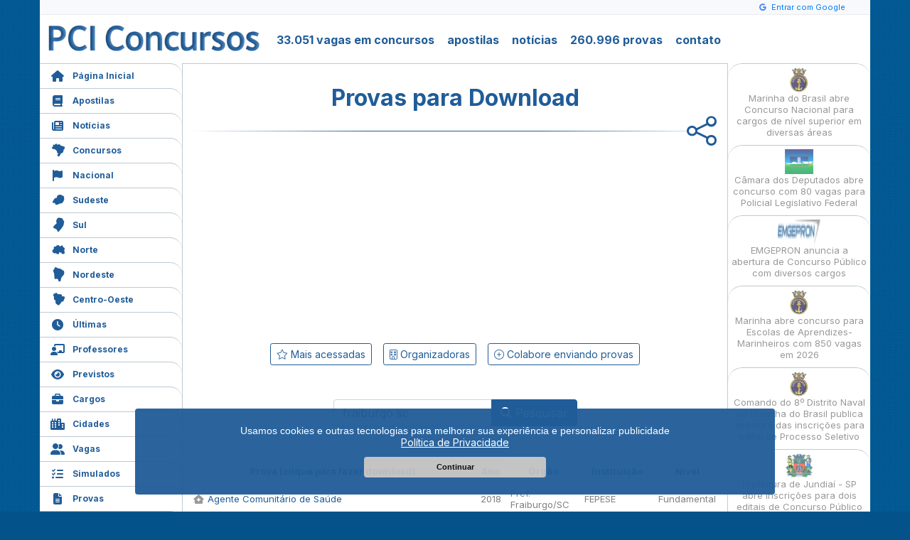

--- FILE ---
content_type: text/html; charset=UTF-8
request_url: https://www.pciconcursos.com.br/provas/fraiburgo-sc
body_size: 9651
content:
<!DOCTYPE html>
<html lang="pt-br" itemscope itemtype="https://schema.org/WebPage">
<head>
<meta charset="utf-8">
<title>Provas para Download</title>
<meta name="description" content="Concursos Públicos com inscrições abertas e previstas, empregos, estágios, provas, simulados, apostilas preparatórias e videoaulas.">
<meta name="keywords" content="concursos, concurso, concursos publicos, empregos, estagios, curriculo, apostila">
<meta name="robots" content="index,follow,noarchive">
<meta name="viewport" content="width=device-width">
<meta name="theme-color" content="#205c98">
<meta name="msapplication-TileColor" content="#205c98">
<meta name="msapplication-TileImage" content="https://www.pciconcursos.com.br/logo.png">
<meta itemprop="name" content="Provas para Download<">
<meta itemprop="description" content="Concursos Públicos com inscrições abertas e previstas, empregos, estágios, provas, simulados, apostilas preparatórias e videoaulas.">
<meta itemprop="image" content="https://www.pciconcursos.com.br/logo.png">
<meta property="og:type" content="webpage">
<meta property="og:title" content="Provas para Download">
<meta property="og:site_name" content="PCI Concursos">
<meta property="og:description" content="Concursos Públicos com inscrições abertas e previstas, empregos, estágios, provas, simulados, apostilas preparatórias e videoaulas.">
<meta property="fb:app_id" content="211905988988008">
<meta property="fb:pages" content="115036158551264">
<meta property="og:locale" content="pt_BR">
<meta property="og:image" content="https://www.pciconcursos.com.br/logo.png">
<meta property="article:publisher" content="https://www.facebook.com/pciconcursos">
<meta name="mobile-web-app-capable" content="yes">
<meta name="apple-mobile-web-app-capable" content="yes">
<meta name="apple-mobile-web-app-status-bar-style" content="#205c98">
<meta name="apple-mobile-web-app-title" content="PCI Concursos">
<link rel="apple-touch-icon" href="https://www.pciconcursos.com.br/logo.png">
<link rel="search" type="application/opensearchdescription+xml" title="PCI Concursos" href="https://www.pciconcursos.com.br/pesquisa.xml">
<link rel="manifest" href="https://www.pciconcursos.com.br/manifest.json">
<link rel="shortcut icon" href="https://www.pciconcursos.com.br/favicon.ico">
<base target="_top">
<link rel="dns-prefetch" href="https://cdn.pci.app.br">
<link rel="preconnect" href="https://cdn.pci.app.br">
<link rel="preconnect" href="https://fonts.googleapis.com">
<link rel="preconnect" href="https://fonts.gstatic.com" crossorigin>
<link rel="stylesheet" href="https://fonts.googleapis.com/css2?family=Inter:wght@100..900&family=Open+Sans:ital,wght@0,300..800;1,300..800&display=swap">
<link rel="stylesheet" href="https://www.pciconcursos.com.br/css/bootstrap.css">
<link rel="stylesheet" href="https://www.pciconcursos.com.br/css/custom.css?31966124">
<link rel="stylesheet" href="https://www.pciconcursos.com.br/css/all.min.css">
<link rel="stylesheet" href="https://www.pciconcursos.com.br/css/slicknav.min.css">
<link rel="stylesheet" href="https://www.pciconcursos.com.br/css/site.css?31966124">
<link rel="stylesheet" href="https://www.pciconcursos.com.br/css/provas.css?31966124">
<script src="https://www.pciconcursos.com.br/js/jquery.js?8"></script>
</head>
<body>

<div id="menu_nav"></div>

<div id="center">
    <div id="g-login">
    <div class="header-bar">
                    <i class="fab fa-google google-icon"></i>
            <span id="btn-login" class="login-btn">Entrar com Google</span>
            </div>
</div>
<script>
    // Aguarda DOM carregar
    document.addEventListener('DOMContentLoaded', function () {
        // Botão de login
        const btnLogin = document.getElementById('btn-login');
        if (btnLogin) {
            btnLogin.addEventListener('click', function () {
                fazerLogin();
            });
        }
        // Botão de logout
        const btnLogout = document.getElementById('btn-logout');
        if (btnLogout) {
            btnLogout.addEventListener('click', function () {
                fazerLogout();
            });
        }
    });

    // Função de login
    function fazerLogin() {
        fetch('/google-auth-api?action=getAuthUrl')
            .then(response => response.json())
            .then(data => {
                if (data.success) {
                    // Abre popup
                    window.open(data.authUrl, 'googleLogin', 'width=500,height=600');
                    // Verifica login a cada 3 segundos
                    const verificar = setInterval(() => {
                        fetch('/google-auth-api?action=checkLogin')
                            .then(r => r.json())
                            .then(resultado => {
                                if (resultado.success && resultado.logged_in) {
                                    clearInterval(verificar);
                                    window.location.reload();
                                }
                            });
                    }, 3000);
                    // Para verificação após 5 minutos
                    setTimeout(() => clearInterval(verificar), 300000);
                }
            })
            .catch(error => {
                console.error('Erro:', error);
            });
    }

    // Função de logout
    function fazerLogout() {
        fetch('/google-auth-api?action=logout')
            .then(response => response.json())
            .then(data => {
                if (data.success) {
                    window.location.reload();
                }
            })
            .catch(error => {
                console.error('Erro:', error);
            });
    }
</script>    <div id="header">
        <h1 id="logo"><a href="https://www.pciconcursos.com.br/"><img src="https://cdn.pci.app.br/img/p/pci_logo.png" alt="PCI Concursos" title="PCI Concursos"></a></h1>
        <nav id="menu-topo">
            <ul>
                <li><a href="https://www.pciconcursos.com.br/concursos/">33.051 vagas em concursos</a></li>
                <li><a href="https://www.pciconcursos.com.br/apostilas/">apostilas</a></li>
                <li><a href="https://www.pciconcursos.com.br/noticias/">notícias</a></li>
                <li><a href="https://www.pciconcursos.com.br/provas/">260.996 provas</a></li>
                <li><a href="https://www.pciconcursos.com.br/contato/">contato</a></li>
            </ul>
        </nav>
    </div>


    <nav id="menu">
        <ul id="menu_lateral">
            <li class="pginicial"><a href="https://www.pciconcursos.com.br/" class="m_paginainicial"><i class="menu-i fas fa-home"></i>Página Inicial</a></li>
            <li><a href="https://www.pciconcursos.com.br/apostilas/" class="m_apostilas"><i class="menu-i fas fa-book"></i>Apostilas</a></li>
            <li><a href="https://www.pciconcursos.com.br/noticias/" class="m_noticias"><i class="menu-i fas fa-newspaper"></i>Notícias</a></li>
            <li><a href="https://www.pciconcursos.com.br/concursos/" class="m_concursos"><i class="menu-i fa-kit fa-i-br"></i>Concursos</a></li>
            <li><a href="https://www.pciconcursos.com.br/concursos/nacional/" class="m_nacional"><i class="menu-i fas fa-flag"></i>Nacional</a></li>
            <li><a href="https://www.pciconcursos.com.br/concursos/sudeste/" class="m_sudeste"><i class="menu-i fa-kit fa-i-sudeste"></i>Sudeste</a></li>
            <li><a href="https://www.pciconcursos.com.br/concursos/sul/" class="m_sul"><i class="menu-i fa-kit fa-i-sul"></i>Sul</a></li>
            <li><a href="https://www.pciconcursos.com.br/concursos/norte/" class="m_norte"><i class="menu-i fa-kit fa-i-norte"></i>Norte</a></li>
            <li><a href="https://www.pciconcursos.com.br/concursos/nordeste/" class="m_nordeste"><i class="menu-i fa-kit fa-i-nordeste"></i>Nordeste</a></li>
            <li><a href="https://www.pciconcursos.com.br/concursos/centrooeste/" class="m_centrooeste"><i class="menu-i fa-kit fa-i-centrooeste"></i>Centro-Oeste</a></li>
            <li><a href="https://www.pciconcursos.com.br/ultimas/" class="m_ultimas"><i class="menu-i fas fa-clock"></i>Últimas</a></li>
            <li><a href="https://www.pciconcursos.com.br/professores/" class="m_professores"><i class="menu-i fas fa-chalkboard-teacher"></i>Professores</a></li>
            <li><a href="https://www.pciconcursos.com.br/previstos/" class="m_previstos"><i class="menu-i fas fa-eye"></i>Previstos</a></li>
            <li><a href="https://www.pciconcursos.com.br/cargos/" class="m_cargos"><i class="menu-i fas fa-briefcase"></i>Cargos</a></li>
            <li><a href="https://www.pciconcursos.com.br/concursos/cidades/" class="m_cidades"><i class="menu-i fas fa-city"></i>Cidades</a></li>
            <li><a href="https://www.pciconcursos.com.br/vagas/" class="m_vagas"><i class="menu-i fas fa-user-friends"></i>Vagas</a></li>
            <li><a href="https://www.pciconcursos.com.br/simulados/" class="m_simulados"><i class="menu-i fas fa-tasks"></i>Simulados</a></li>
            <li><a href="https://www.pciconcursos.com.br/provas/" class="m_provas"><i class="menu-i fas fa-file-alt"></i>Provas</a></li>
            <li class="l_aulas"><a href="https://www.pciconcursos.com.br/aulas/" class="m_video"><i class="menu-i fas fa-graduation-cap"></i>Aulas</a>
            <!-- <ul>
                    <li><a href="https://www.pciconcursos.com.br/aulas/lingua-portuguesa" class="m_video"><i class="menu-i fas fa-graduation-cap"></i>Aulas Português</a></li>
                    <li><a href="https://www.pciconcursos.com.br/aulas/matematica/" class="m_video"><i class="menu-i fas fa-graduation-cap"></i>Aulas Matemática</a></li>
                    <li><a href="https://www.pciconcursos.com.br/aulas/raciocinio-logico/" class="m_video"><i class="menu-i fas fa-graduation-cap"></i>Aulas Rac. Lógico</a></li>
                    <li><a href="https://www.pciconcursos.com.br/aulas/informatica/" class="m_video"><i class="menu-i fas fa-graduation-cap"></i>Aulas Informática</a></li>
                    <li><a href="https://www.pciconcursos.com.br/aulas/direito-constitucional/" class="m_video"><i class="menu-i fas fa-graduation-cap"></i>D. Constitucional</a></li>
                    <li><a href="https://www.pciconcursos.com.br/aulas/direito-administrativo/" class="m_video"><i class="menu-i fas fa-graduation-cap"></i>D. Administrativo</a></li>
                    <li><a href="https://www.pciconcursos.com.br/aulas/direito-empresarial/" class="m_video"><i class="menu-i fas fa-graduation-cap"></i>D. Empresarial</a></li>
                    <li><a href="https://www.pciconcursos.com.br/aulas/direito-eleitoral/" class="m_video"><i class="menu-i fas fa-graduation-cap"></i>D. Eleitoral</a></li>
                    <li><a href="https://www.pciconcursos.com.br/aulas/direito-tributario/" class="m_video"><i class="menu-i fas fa-graduation-cap"></i>D. Tributário</a></li>
                    <li><a href="https://www.pciconcursos.com.br/aulas/direito-do-trabalho/" class="m_video"><i class="menu-i fas fa-graduation-cap"></i>D. Trabalho</a></li>
                    <li><a href="https://www.pciconcursos.com.br/aulas/direito-civil/" class="m_video"><i class="menu-i fas fa-graduation-cap"></i>D. Civil</a></li>
                    <li><a href="https://www.pciconcursos.com.br/aulas/direito-penal/" class="m_video"><i class="menu-i fas fa-graduation-cap"></i>D. Penal</a></li>
                    <li><a href="https://www.pciconcursos.com.br/aulas/direito-processual-civil/" class="m_video"><i class="menu-i fas fa-graduation-cap"></i>D. Proc. Civil</a></li>
                    <li><a href="https://www.pciconcursos.com.br/aulas/direito-processual-penal/" class="m_video"><i class="menu-i fas fa-graduation-cap"></i>D. Proc. Penal</a></li>
                    <li><a href="https://www.pciconcursos.com.br/aulas/direito-processual-do-trabalho/" class="m_video"><i class="menu-i fas fa-graduation-cap"></i>D. Proc. Trabalho</a></li>
                    <li><a href="https://www.pciconcursos.com.br/aulas/direitos-humanos/" class="m_video"><i class="menu-i fas fa-graduation-cap"></i>D. Humanos</a></li>
                    <li><a href="https://www.pciconcursos.com.br/aulas/questoes-comentadas/" class="m_video"><i class="menu-i fas fa-graduation-cap"></i>Q. Comentadas</a></li>
                    <li><a href="https://www.pciconcursos.com.br/aulas/" class="m_video"><i class="menu-i fas fa-graduation-cap"></i>+ Várias Aulas</a></li>
                </ul>
            -->
            </li>
            <li><a href="https://www.pciconcursos.com.br/organizadoras/" class="m_organizadoras"><i class="menu-i fas fa-building"></i>Organizadoras</a></li>
            <li><a href="https://www.pciconcursos.com.br/contato/" class="m_contato"><i class="menu-i fas fa-envelope"></i>Contato</a></li>
            <li><a href="https://www.pciconcursos.com.br/pedido/compra/" class="m_carrinho"><i class="menu-i fas fa-shopping-cart"></i>Meu Carrinho</a></li>
        </ul>
    </nav>
    <div id="conteudo">
        <div id="provas">
    <h1>Provas para Download</h1>
    <div style="position: relative;">
        <div style="position: absolute; right:0; top:-45px;"><div class="sharelink"><a href="#" onclick="shareLink('Provas para Download', '', 'https://www.pciconcursos.com.br/provas/fraiburgo-sc'); return false;" rel="nofollow"><i class="fa-light fa-share-nodes"></i> </a></div></div>
    </div>
        <div>
        <div class="ads_mobi"><div style="width:320px; height:100px; margin:20px auto 0 auto;"><ins class="adsbygoogle" style="display:inline-block;width:320px;height:100px" data-ad-client="ca-pub-2622407619291980" data-ad-slot="1797634041"></ins><script>(adsbygoogle = window.adsbygoogle || []).push({});</script></div></div>
<div class="ads10"><div class="ads11"><ins class="adsbygoogle" style="display:inline-block;width:300px;height:250px" data-ad-client="ca-pub-2622407619291980" data-ad-slot="9825760010"></ins><script>(adsbygoogle = window.adsbygoogle || []).push({});</script></div><div class="ads12"><ins class="adsbygoogle" style="display:inline-block;width:300px;height:250px" data-ad-client="ca-pub-2622407619291980" data-ad-slot="9825760010"></ins><script>(adsbygoogle = window.adsbygoogle || []).push({});</script></div></div>
        <div class="container text-center my-3">
            <ul class="nav justify-content-center">
                <li class="nav-item mx-2 mt-2">
                    <a class="btn btn-outline-pci btn-sm" href="https://www.pciconcursos.com.br/provas/top">
                        <i class="fa-light fa-star"></i> Mais acessadas
                    </a>
                </li>
                <li class="nav-item mx-2 mt-2">
                    <a class="btn btn-outline-pci btn-sm" href="https://www.pciconcursos.com.br/organizadoras/">
                        <i class="fa-light fa-building"></i> Organizadoras
                    </a>
                </li>
                <li class="nav-item mx-2 mt-2">
                    <a class="btn btn-outline-pci btn-sm" href="https://www.pciconcursos.com.br/colaborar/">
                        <i class="fa-light fa-plus-circle"></i> Colabore enviando provas
                    </a>
                </li>
            </ul>
        </div>
    </div>
    <div class="container my-5">
        <form method="post" action="https://www.pciconcursos.com.br/provas/">
            <div class="row justify-content-center">
                <div class="col-md-6">
                    <div class="input-group">
                        <input type="text" name="prova" class="form-control" placeholder="Digite sua pesquisa"
                               value="fraiburgo sc">
                        <div class="input-group-append">
                            <button type="submit" name="botao" class="btn btn-pci">
                                <i class="fas fa-search"></i> Pesquisar
                            </button>
                        </div>
                    </div>
                </div>
            </div>
        </form>
    </div>
    <table border="0" cellpadding="0" cellspacing="0" id="lista_provas">
<tr>
<td class="ua">Prova (clique para fazer download)</td>
<td class="ub">Ano</td>
<td class="uc">Órgão</td>
<td class="ud">Instituição</td>
<td class="ue">Nível</td>
</tr>
<tr class="lk_link c" data-url="https://www.pciconcursos.com.br/provas/download/agente-comunitario-de-saude-prefeitura-fraiburgo-sc-fepese-2018">
<td class="ca"><a href="https://www.pciconcursos.com.br/provas/download/agente-comunitario-de-saude-prefeitura-fraiburgo-sc-fepese-2018" class="prova_download"><i class="fas fa-house-medical"></i>Agente Comunitário de Saúde</a></td>
<td class="cb">2018</td>
<td class="cc"><a href="https://www.pciconcursos.com.br/provas/pref-fraiburgo-sc" title="Provas Prefeitura Fraiburgo - SC">Pref. Fraiburgo/SC</a></td>
<td class="cd"><a href="https://www.pciconcursos.com.br/provas/fepese" title="Provas FEPESE">FEPESE</a></td>
<td class="ce">Fundamental</td>
</tr><tr class="lk_link e" data-url="https://www.pciconcursos.com.br/provas/download/agente-comunitario-de-saude-prefeitura-fraiburgo-sc-fepese-2017">
<td class="ea"><a href="https://www.pciconcursos.com.br/provas/download/agente-comunitario-de-saude-prefeitura-fraiburgo-sc-fepese-2017" class="prova_download"><i class="fas fa-house-medical"></i>Agente Comunitário de Saúde</a></td>
<td class="eb">2017</td>
<td class="ec"><a href="https://www.pciconcursos.com.br/provas/pref-fraiburgo-sc" title="Provas Prefeitura Fraiburgo - SC">Pref. Fraiburgo/SC</a></td>
<td class="ed"><a href="https://www.pciconcursos.com.br/provas/fepese" title="Provas FEPESE">FEPESE</a></td>
<td class="ee">Fundamental</td>
</tr><tr class="lk_link c" data-url="https://www.pciconcursos.com.br/provas/download/agente-de-combate-as-endemias-prefeitura-fraiburgo-sc-fepese-2018">
<td class="ca"><a href="https://www.pciconcursos.com.br/provas/download/agente-de-combate-as-endemias-prefeitura-fraiburgo-sc-fepese-2018" class="prova_download"><i class="fas fa-bug"></i>Agente de Combate as Endemias</a></td>
<td class="cb">2018</td>
<td class="cc"><a href="https://www.pciconcursos.com.br/provas/pref-fraiburgo-sc" title="Provas Prefeitura Fraiburgo - SC">Pref. Fraiburgo/SC</a></td>
<td class="cd"><a href="https://www.pciconcursos.com.br/provas/fepese" title="Provas FEPESE">FEPESE</a></td>
<td class="ce">Fundamental</td>
</tr><tr class="lk_link e" data-url="https://www.pciconcursos.com.br/provas/download/agente-de-combate-as-endemias-prefeitura-fraiburgo-sc-fepese-2017">
<td class="ea"><a href="https://www.pciconcursos.com.br/provas/download/agente-de-combate-as-endemias-prefeitura-fraiburgo-sc-fepese-2017" class="prova_download"><i class="fas fa-bug"></i>Agente de Combate às Endemias</a></td>
<td class="eb">2017</td>
<td class="ec"><a href="https://www.pciconcursos.com.br/provas/pref-fraiburgo-sc" title="Provas Prefeitura Fraiburgo - SC">Pref. Fraiburgo/SC</a></td>
<td class="ed"><a href="https://www.pciconcursos.com.br/provas/fepese" title="Provas FEPESE">FEPESE</a></td>
<td class="ee">Fundamental</td>
</tr><tr class="lk_link c" data-url="https://www.pciconcursos.com.br/provas/download/agente-de-leitura-e-inspecao-prefeitura-fraiburgo-sc-fepese-2011">
<td class="ca"><a href="https://www.pciconcursos.com.br/provas/download/agente-de-leitura-e-inspecao-prefeitura-fraiburgo-sc-fepese-2011" class="prova_download"><i class="fas fa-eye"></i>Agente de Leitura e Inspeção</a></td>
<td class="cb">2011</td>
<td class="cc"><a href="https://www.pciconcursos.com.br/provas/pref-fraiburgo-sc" title="Provas Prefeitura Fraiburgo - SC">Pref. Fraiburgo/SC</a></td>
<td class="cd"><a href="https://www.pciconcursos.com.br/provas/fepese" title="Provas FEPESE">FEPESE</a></td>
<td class="ce">Médio</td>
</tr><tr class="lk_link e" data-url="https://www.pciconcursos.com.br/provas/download/agente-de-leitura-e-inspecao-prefeitura-fraiburgo-sc-fepese-2010">
<td class="ea"><a href="https://www.pciconcursos.com.br/provas/download/agente-de-leitura-e-inspecao-prefeitura-fraiburgo-sc-fepese-2010" class="prova_download"><i class="fas fa-eye"></i>Agente de Leitura e Inspeção</a></td>
<td class="eb">2010</td>
<td class="ec"><a href="https://www.pciconcursos.com.br/provas/pref-fraiburgo-sc" title="Provas Prefeitura Fraiburgo - SC">Pref. Fraiburgo/SC</a></td>
<td class="ed"><a href="https://www.pciconcursos.com.br/provas/fepese" title="Provas FEPESE">FEPESE</a></td>
<td class="ee">Médio</td>
</tr><tr class="lk_link c" data-url="https://www.pciconcursos.com.br/provas/download/agente-de-servicos-gerais-prefeitura-fraiburgo-sc-fepese-2018">
<td class="ca"><a href="https://www.pciconcursos.com.br/provas/download/agente-de-servicos-gerais-prefeitura-fraiburgo-sc-fepese-2018" class="prova_download"><i class="fas fa-broom"></i>Agente de Serviços Gerais</a></td>
<td class="cb">2018</td>
<td class="cc"><a href="https://www.pciconcursos.com.br/provas/pref-fraiburgo-sc" title="Provas Prefeitura Fraiburgo - SC">Pref. Fraiburgo/SC</a></td>
<td class="cd"><a href="https://www.pciconcursos.com.br/provas/fepese" title="Provas FEPESE">FEPESE</a></td>
<td class="ce">Fundamental</td>
</tr><tr class="lk_link e" data-url="https://www.pciconcursos.com.br/provas/download/agente-de-servicos-gerais-prefeitura-fraiburgo-sc-fepese-2017">
<td class="ea"><a href="https://www.pciconcursos.com.br/provas/download/agente-de-servicos-gerais-prefeitura-fraiburgo-sc-fepese-2017" class="prova_download"><i class="fas fa-broom"></i>Agente de Serviços Gerais</a></td>
<td class="eb">2017</td>
<td class="ec"><a href="https://www.pciconcursos.com.br/provas/pref-fraiburgo-sc" title="Provas Prefeitura Fraiburgo - SC">Pref. Fraiburgo/SC</a></td>
<td class="ed"><a href="https://www.pciconcursos.com.br/provas/fepese" title="Provas FEPESE">FEPESE</a></td>
<td class="ee">Fundamental</td>
</tr><tr class="lk_link c" data-url="https://www.pciconcursos.com.br/provas/download/prova-agente-de-servicos-gerais-prefeitura-fraiburgo-sc-fepese-2010-71">
<td class="ca"><a href="https://www.pciconcursos.com.br/provas/download/prova-agente-de-servicos-gerais-prefeitura-fraiburgo-sc-fepese-2010-71" class="prova_download"><i class="fas fa-broom"></i>Agente de Serviços Gerais</a></td>
<td class="cb">2010</td>
<td class="cc"><a href="https://www.pciconcursos.com.br/provas/pref-fraiburgo-sc" title="Provas Prefeitura Fraiburgo - SC">Pref. Fraiburgo/SC</a></td>
<td class="cd"><a href="https://www.pciconcursos.com.br/provas/fepese" title="Provas FEPESE">FEPESE</a></td>
<td class="ce">Fundamental</td>
</tr><tr class="lk_link e" data-url="https://www.pciconcursos.com.br/provas/download/agente-de-servicos-gerais-prefeitura-fraiburgo-sc-fepese-2010">
<td class="ea"><a href="https://www.pciconcursos.com.br/provas/download/agente-de-servicos-gerais-prefeitura-fraiburgo-sc-fepese-2010" class="prova_download"><i class="fas fa-broom"></i>Agente de Serviços Gerais</a></td>
<td class="eb">2010</td>
<td class="ec"><a href="https://www.pciconcursos.com.br/provas/pref-fraiburgo-sc" title="Provas Prefeitura Fraiburgo - SC">Pref. Fraiburgo/SC</a></td>
<td class="ed"><a href="https://www.pciconcursos.com.br/provas/fepese" title="Provas FEPESE">FEPESE</a></td>
<td class="ee">Fundamental</td>
</tr><tr class="lk_link c" data-url="https://www.pciconcursos.com.br/provas/download/prova-agente-de-servicos-gerais-prefeitura-fraiburgo-sc-fepese-2010-27">
<td class="ca"><a href="https://www.pciconcursos.com.br/provas/download/prova-agente-de-servicos-gerais-prefeitura-fraiburgo-sc-fepese-2010-27" class="prova_download"><i class="fas fa-broom"></i>Agente de Serviços Gerais</a></td>
<td class="cb">2010</td>
<td class="cc"><a href="https://www.pciconcursos.com.br/provas/pref-fraiburgo-sc" title="Provas Prefeitura Fraiburgo - SC">Pref. Fraiburgo/SC</a></td>
<td class="cd"><a href="https://www.pciconcursos.com.br/provas/fepese" title="Provas FEPESE">FEPESE</a></td>
<td class="ce">Fundamental</td>
</tr><tr class="lk_link e" data-url="https://www.pciconcursos.com.br/provas/download/agente-operacional-prefeitura-fraiburgo-sc-fepese-2018">
<td class="ea"><a href="https://www.pciconcursos.com.br/provas/download/agente-operacional-prefeitura-fraiburgo-sc-fepese-2018" class="prova_download"><i class="fas fa-user-gear"></i>Agente Operacional</a></td>
<td class="eb">2018</td>
<td class="ec"><a href="https://www.pciconcursos.com.br/provas/pref-fraiburgo-sc" title="Provas Prefeitura Fraiburgo - SC">Pref. Fraiburgo/SC</a></td>
<td class="ed"><a href="https://www.pciconcursos.com.br/provas/fepese" title="Provas FEPESE">FEPESE</a></td>
<td class="ee">Fundamental</td>
</tr><tr class="lk_link c" data-url="https://www.pciconcursos.com.br/provas/download/agente-operacional-prefeitura-fraiburgo-sc-fepese-2011">
<td class="ca"><a href="https://www.pciconcursos.com.br/provas/download/agente-operacional-prefeitura-fraiburgo-sc-fepese-2011" class="prova_download"><i class="fas fa-user-gear"></i>Agente Operacional</a></td>
<td class="cb">2011</td>
<td class="cc"><a href="https://www.pciconcursos.com.br/provas/pref-fraiburgo-sc" title="Provas Prefeitura Fraiburgo - SC">Pref. Fraiburgo/SC</a></td>
<td class="cd"><a href="https://www.pciconcursos.com.br/provas/fepese" title="Provas FEPESE">FEPESE</a></td>
<td class="ce">Fundamental</td>
</tr><tr class="lk_link e" data-url="https://www.pciconcursos.com.br/provas/download/prova-agente-operacional-prefeitura-fraiburgo-sc-fepese-2010-29">
<td class="ea"><a href="https://www.pciconcursos.com.br/provas/download/prova-agente-operacional-prefeitura-fraiburgo-sc-fepese-2010-29" class="prova_download"><i class="fas fa-user-gear"></i>Agente Operacional</a></td>
<td class="eb">2010</td>
<td class="ec"><a href="https://www.pciconcursos.com.br/provas/pref-fraiburgo-sc" title="Provas Prefeitura Fraiburgo - SC">Pref. Fraiburgo/SC</a></td>
<td class="ed"><a href="https://www.pciconcursos.com.br/provas/fepese" title="Provas FEPESE">FEPESE</a></td>
<td class="ee">Médio</td>
</tr><tr class="lk_link c" data-url="https://www.pciconcursos.com.br/provas/download/agente-operacional-prefeitura-fraiburgo-sc-fepese-2010">
<td class="ca"><a href="https://www.pciconcursos.com.br/provas/download/agente-operacional-prefeitura-fraiburgo-sc-fepese-2010" class="prova_download"><i class="fas fa-user-gear"></i>Agente Operacional</a></td>
<td class="cb">2010</td>
<td class="cc"><a href="https://www.pciconcursos.com.br/provas/pref-fraiburgo-sc" title="Provas Prefeitura Fraiburgo - SC">Pref. Fraiburgo/SC</a></td>
<td class="cd"><a href="https://www.pciconcursos.com.br/provas/fepese" title="Provas FEPESE">FEPESE</a></td>
<td class="ce">Médio</td>
</tr><tr class="lk_link e" data-url="https://www.pciconcursos.com.br/provas/download/analista-de-gestao-humana-prefeitura-fraiburgo-sc-fepese-2010">
<td class="ea"><a href="https://www.pciconcursos.com.br/provas/download/analista-de-gestao-humana-prefeitura-fraiburgo-sc-fepese-2010" class="prova_download"><i class="fas fa-user-friends"></i>Analista de Gestão Humana</a></td>
<td class="eb">2010</td>
<td class="ec"><a href="https://www.pciconcursos.com.br/provas/pref-fraiburgo-sc" title="Provas Prefeitura Fraiburgo - SC">Pref. Fraiburgo/SC</a></td>
<td class="ed"><a href="https://www.pciconcursos.com.br/provas/fepese" title="Provas FEPESE">FEPESE</a></td>
<td class="ee">Superior</td>
</tr><tr class="lk_link c" data-url="https://www.pciconcursos.com.br/provas/download/analista-executivo-prefeitura-fraiburgo-sc-fepese-2017">
<td class="ca"><a href="https://www.pciconcursos.com.br/provas/download/analista-executivo-prefeitura-fraiburgo-sc-fepese-2017" class="prova_download"><i class="fas fa-user-tie"></i>Analista Executivo</a></td>
<td class="cb">2017</td>
<td class="cc"><a href="https://www.pciconcursos.com.br/provas/pref-fraiburgo-sc" title="Provas Prefeitura Fraiburgo - SC">Pref. Fraiburgo/SC</a></td>
<td class="cd"><a href="https://www.pciconcursos.com.br/provas/fepese" title="Provas FEPESE">FEPESE</a></td>
<td class="ce">Superior</td>
</tr><tr class="lk_link e" data-url="https://www.pciconcursos.com.br/provas/download/prova-analista-executivo-prefeitura-fraiburgo-sc-fepese-2010-77">
<td class="ea"><a href="https://www.pciconcursos.com.br/provas/download/prova-analista-executivo-prefeitura-fraiburgo-sc-fepese-2010-77" class="prova_download"><i class="fas fa-user-tie"></i>Analista Executivo</a></td>
<td class="eb">2010</td>
<td class="ec"><a href="https://www.pciconcursos.com.br/provas/pref-fraiburgo-sc" title="Provas Prefeitura Fraiburgo - SC">Pref. Fraiburgo/SC</a></td>
<td class="ed"><a href="https://www.pciconcursos.com.br/provas/fepese" title="Provas FEPESE">FEPESE</a></td>
<td class="ee">Superior</td>
</tr><tr class="lk_link c" data-url="https://www.pciconcursos.com.br/provas/download/analista-executivo-prefeitura-fraiburgo-sc-fepese-2010">
<td class="ca"><a href="https://www.pciconcursos.com.br/provas/download/analista-executivo-prefeitura-fraiburgo-sc-fepese-2010" class="prova_download"><i class="fas fa-user-tie"></i>Analista Executivo</a></td>
<td class="cb">2010</td>
<td class="cc"><a href="https://www.pciconcursos.com.br/provas/pref-fraiburgo-sc" title="Provas Prefeitura Fraiburgo - SC">Pref. Fraiburgo/SC</a></td>
<td class="cd"><a href="https://www.pciconcursos.com.br/provas/fepese" title="Provas FEPESE">FEPESE</a></td>
<td class="ce">Superior</td>
</tr><tr class="lk_link e" data-url="https://www.pciconcursos.com.br/provas/download/arquiteto-prefeitura-fraiburgo-sc-fepese-2010">
<td class="ea"><a href="https://www.pciconcursos.com.br/provas/download/arquiteto-prefeitura-fraiburgo-sc-fepese-2010" class="prova_download"><i class="fas fa-drafting-compass"></i>Arquiteto</a></td>
<td class="eb">2010</td>
<td class="ec"><a href="https://www.pciconcursos.com.br/provas/pref-fraiburgo-sc" title="Provas Prefeitura Fraiburgo - SC">Pref. Fraiburgo/SC</a></td>
<td class="ed"><a href="https://www.pciconcursos.com.br/provas/fepese" title="Provas FEPESE">FEPESE</a></td>
<td class="ee">Superior</td>
</tr><tr class="lk_link c" data-url="https://www.pciconcursos.com.br/provas/download/assistente-administrativo-prefeitura-fraiburgo-sc-fepese-2017">
<td class="ca"><a href="https://www.pciconcursos.com.br/provas/download/assistente-administrativo-prefeitura-fraiburgo-sc-fepese-2017" class="prova_download"><i class="fas fa-file-pen"></i>Assistente Administrativo</a></td>
<td class="cb">2017</td>
<td class="cc"><a href="https://www.pciconcursos.com.br/provas/pref-fraiburgo-sc" title="Provas Prefeitura Fraiburgo - SC">Pref. Fraiburgo/SC</a></td>
<td class="cd"><a href="https://www.pciconcursos.com.br/provas/fepese" title="Provas FEPESE">FEPESE</a></td>
<td class="ce">Médio</td>
</tr><tr class="lk_link e" data-url="https://www.pciconcursos.com.br/provas/download/assistente-administrativo-prefeitura-fraiburgo-sc-fepese-2010">
<td class="ea"><a href="https://www.pciconcursos.com.br/provas/download/assistente-administrativo-prefeitura-fraiburgo-sc-fepese-2010" class="prova_download"><i class="fas fa-file-pen"></i>Assistente Administrativo</a></td>
<td class="eb">2010</td>
<td class="ec"><a href="https://www.pciconcursos.com.br/provas/pref-fraiburgo-sc" title="Provas Prefeitura Fraiburgo - SC">Pref. Fraiburgo/SC</a></td>
<td class="ed"><a href="https://www.pciconcursos.com.br/provas/fepese" title="Provas FEPESE">FEPESE</a></td>
<td class="ee">Médio</td>
</tr><tr class="lk_link c" data-url="https://www.pciconcursos.com.br/provas/download/prova-assistente-administrativo-prefeitura-fraiburgo-sc-fepese-2010-60">
<td class="ca"><a href="https://www.pciconcursos.com.br/provas/download/prova-assistente-administrativo-prefeitura-fraiburgo-sc-fepese-2010-60" class="prova_download"><i class="fas fa-file-pen"></i>Assistente Administrativo</a></td>
<td class="cb">2010</td>
<td class="cc"><a href="https://www.pciconcursos.com.br/provas/pref-fraiburgo-sc" title="Provas Prefeitura Fraiburgo - SC">Pref. Fraiburgo/SC</a></td>
<td class="cd"><a href="https://www.pciconcursos.com.br/provas/fepese" title="Provas FEPESE">FEPESE</a></td>
<td class="ce">Médio</td>
</tr><tr class="lk_link e" data-url="https://www.pciconcursos.com.br/provas/download/prova-assistente-administrativo-prefeitura-fraiburgo-sc-fepese-2010-24">
<td class="ea"><a href="https://www.pciconcursos.com.br/provas/download/prova-assistente-administrativo-prefeitura-fraiburgo-sc-fepese-2010-24" class="prova_download"><i class="fas fa-file-pen"></i>Assistente Administrativo</a></td>
<td class="eb">2010</td>
<td class="ec"><a href="https://www.pciconcursos.com.br/provas/pref-fraiburgo-sc" title="Provas Prefeitura Fraiburgo - SC">Pref. Fraiburgo/SC</a></td>
<td class="ed"><a href="https://www.pciconcursos.com.br/provas/fepese" title="Provas FEPESE">FEPESE</a></td>
<td class="ee">Médio</td>
</tr><tr class="lk_link c" data-url="https://www.pciconcursos.com.br/provas/download/assistente-de-tecnologia-da-informacao-prefeitura-fraiburgo-sc-fepese-2010">
<td class="ca"><a href="https://www.pciconcursos.com.br/provas/download/assistente-de-tecnologia-da-informacao-prefeitura-fraiburgo-sc-fepese-2010" class="prova_download"><i class="fas fa-laptop"></i>Assistente de Tecnologia da Informação</a></td>
<td class="cb">2010</td>
<td class="cc"><a href="https://www.pciconcursos.com.br/provas/pref-fraiburgo-sc" title="Provas Prefeitura Fraiburgo - SC">Pref. Fraiburgo/SC</a></td>
<td class="cd"><a href="https://www.pciconcursos.com.br/provas/fepese" title="Provas FEPESE">FEPESE</a></td>
<td class="ce">Médio</td>
</tr><tr class="lk_link e" data-url="https://www.pciconcursos.com.br/provas/download/assistente-social-prefeitura-fraiburgo-sc-fepese-2010">
<td class="ea"><a href="https://www.pciconcursos.com.br/provas/download/assistente-social-prefeitura-fraiburgo-sc-fepese-2010" class="prova_download"><i class="fas fa-hands-holding"></i>Assistente Social</a></td>
<td class="eb">2010</td>
<td class="ec"><a href="https://www.pciconcursos.com.br/provas/pref-fraiburgo-sc" title="Provas Prefeitura Fraiburgo - SC">Pref. Fraiburgo/SC</a></td>
<td class="ed"><a href="https://www.pciconcursos.com.br/provas/fepese" title="Provas FEPESE">FEPESE</a></td>
<td class="ee">Superior</td>
</tr><tr class="lk_link c" data-url="https://www.pciconcursos.com.br/provas/download/assistente-social-20h-prefeitura-fraiburgo-sc-fepese-2017">
<td class="ca"><a href="https://www.pciconcursos.com.br/provas/download/assistente-social-20h-prefeitura-fraiburgo-sc-fepese-2017" class="prova_download"><i class="fas fa-hands-holding"></i>Assistente Social 20h</a></td>
<td class="cb">2017</td>
<td class="cc"><a href="https://www.pciconcursos.com.br/provas/pref-fraiburgo-sc" title="Provas Prefeitura Fraiburgo - SC">Pref. Fraiburgo/SC</a></td>
<td class="cd"><a href="https://www.pciconcursos.com.br/provas/fepese" title="Provas FEPESE">FEPESE</a></td>
<td class="ce">Superior</td>
</tr><tr class="lk_link e" data-url="https://www.pciconcursos.com.br/provas/download/assistente-tecnologia-da-informacao-prefeitura-fraiburgo-sc-fepese-2017">
<td class="ea"><a href="https://www.pciconcursos.com.br/provas/download/assistente-tecnologia-da-informacao-prefeitura-fraiburgo-sc-fepese-2017" class="prova_download"><i class="fas fa-laptop-code"></i>Assistente Tecnologia da Informação</a></td>
<td class="eb">2017</td>
<td class="ec"><a href="https://www.pciconcursos.com.br/provas/pref-fraiburgo-sc" title="Provas Prefeitura Fraiburgo - SC">Pref. Fraiburgo/SC</a></td>
<td class="ed"><a href="https://www.pciconcursos.com.br/provas/fepese" title="Provas FEPESE">FEPESE</a></td>
<td class="ee">Médio</td>
</tr><tr class="lk_link c" data-url="https://www.pciconcursos.com.br/provas/download/auditor-fiscal-prefeitura-fraiburgo-sc-fepese-2017">
<td class="ca"><a href="https://www.pciconcursos.com.br/provas/download/auditor-fiscal-prefeitura-fraiburgo-sc-fepese-2017" class="prova_download"><i class="fas fa-balance-scale"></i>Auditor Fiscal</a></td>
<td class="cb">2017</td>
<td class="cc"><a href="https://www.pciconcursos.com.br/provas/pref-fraiburgo-sc" title="Provas Prefeitura Fraiburgo - SC">Pref. Fraiburgo/SC</a></td>
<td class="cd"><a href="https://www.pciconcursos.com.br/provas/fepese" title="Provas FEPESE">FEPESE</a></td>
<td class="ce">Superior</td>
</tr><tr class="lk_link e" data-url="https://www.pciconcursos.com.br/provas/download/auditor-fiscal-prefeitura-fraiburgo-sc-fepese-2010">
<td class="ea"><a href="https://www.pciconcursos.com.br/provas/download/auditor-fiscal-prefeitura-fraiburgo-sc-fepese-2010" class="prova_download"><i class="fas fa-balance-scale"></i>Auditor Fiscal</a></td>
<td class="eb">2010</td>
<td class="ec"><a href="https://www.pciconcursos.com.br/provas/pref-fraiburgo-sc" title="Provas Prefeitura Fraiburgo - SC">Pref. Fraiburgo/SC</a></td>
<td class="ed"><a href="https://www.pciconcursos.com.br/provas/fepese" title="Provas FEPESE">FEPESE</a></td>
<td class="ee">Superior</td>
</tr><tr class="lk_link c" data-url="https://www.pciconcursos.com.br/provas/download/auxiliar-alimentacao-e-nutricao-prefeitura-fraiburgo-sc-fepese-2017">
<td class="ca"><a href="https://www.pciconcursos.com.br/provas/download/auxiliar-alimentacao-e-nutricao-prefeitura-fraiburgo-sc-fepese-2017" class="prova_download"><i class="fas fa-utensils"></i>Auxiliar Alimentação e Nutrição</a></td>
<td class="cb">2017</td>
<td class="cc"><a href="https://www.pciconcursos.com.br/provas/pref-fraiburgo-sc" title="Provas Prefeitura Fraiburgo - SC">Pref. Fraiburgo/SC</a></td>
<td class="cd"><a href="https://www.pciconcursos.com.br/provas/fepese" title="Provas FEPESE">FEPESE</a></td>
<td class="ce">Fundamental</td>
</tr><tr class="lk_link e" data-url="https://www.pciconcursos.com.br/provas/download/auxiliar-de-alimentacao-e-nutricao-prefeitura-fraiburgo-sc-fepese-2018">
<td class="ea"><a href="https://www.pciconcursos.com.br/provas/download/auxiliar-de-alimentacao-e-nutricao-prefeitura-fraiburgo-sc-fepese-2018" class="prova_download"><i class="fas fa-apple-whole"></i>Auxiliar de Alimentação e Nutrição</a></td>
<td class="eb">2018</td>
<td class="ec"><a href="https://www.pciconcursos.com.br/provas/pref-fraiburgo-sc" title="Provas Prefeitura Fraiburgo - SC">Pref. Fraiburgo/SC</a></td>
<td class="ed"><a href="https://www.pciconcursos.com.br/provas/fepese" title="Provas FEPESE">FEPESE</a></td>
<td class="ee">Fundamental</td>
</tr><tr class="lk_link c" data-url="https://www.pciconcursos.com.br/provas/download/auxiliar-de-alimentacao-e-nutricao-prefeitura-fraiburgo-sc-fepese-2010">
<td class="ca"><a href="https://www.pciconcursos.com.br/provas/download/auxiliar-de-alimentacao-e-nutricao-prefeitura-fraiburgo-sc-fepese-2010" class="prova_download"><i class="fas fa-apple-whole"></i>Auxiliar de Alimentação e Nutrição</a></td>
<td class="cb">2010</td>
<td class="cc"><a href="https://www.pciconcursos.com.br/provas/pref-fraiburgo-sc" title="Provas Prefeitura Fraiburgo - SC">Pref. Fraiburgo/SC</a></td>
<td class="cd"><a href="https://www.pciconcursos.com.br/provas/fepese" title="Provas FEPESE">FEPESE</a></td>
<td class="ce">Médio</td>
</tr><tr class="lk_link e" data-url="https://www.pciconcursos.com.br/provas/download/auxiliar-de-saude-bucal-prefeitura-fraiburgo-sc-fepese-2018">
<td class="ea"><a href="https://www.pciconcursos.com.br/provas/download/auxiliar-de-saude-bucal-prefeitura-fraiburgo-sc-fepese-2018" class="prova_download"><i class="fas fa-tooth"></i>Auxiliar de Saúde Bucal</a></td>
<td class="eb">2018</td>
<td class="ec"><a href="https://www.pciconcursos.com.br/provas/pref-fraiburgo-sc" title="Provas Prefeitura Fraiburgo - SC">Pref. Fraiburgo/SC</a></td>
<td class="ed"><a href="https://www.pciconcursos.com.br/provas/fepese" title="Provas FEPESE">FEPESE</a></td>
<td class="ee">Fundamental</td>
</tr><tr class="lk_link c" data-url="https://www.pciconcursos.com.br/provas/download/auxiliar-de-saude-bucal-prefeitura-fraiburgo-sc-fepese-2017">
<td class="ca"><a href="https://www.pciconcursos.com.br/provas/download/auxiliar-de-saude-bucal-prefeitura-fraiburgo-sc-fepese-2017" class="prova_download"><i class="fas fa-tooth"></i>Auxiliar de Saúde Bucal</a></td>
<td class="cb">2017</td>
<td class="cc"><a href="https://www.pciconcursos.com.br/provas/pref-fraiburgo-sc" title="Provas Prefeitura Fraiburgo - SC">Pref. Fraiburgo/SC</a></td>
<td class="cd"><a href="https://www.pciconcursos.com.br/provas/fepese" title="Provas FEPESE">FEPESE</a></td>
<td class="ce">Fundamental</td>
</tr><tr class="lk_link e" data-url="https://www.pciconcursos.com.br/provas/download/bibliotecario-prefeitura-fraiburgo-sc-fepese-2011">
<td class="ea"><a href="https://www.pciconcursos.com.br/provas/download/bibliotecario-prefeitura-fraiburgo-sc-fepese-2011" class="prova_download"><i class="fas fa-book"></i>Bibliotecário</a></td>
<td class="eb">2011</td>
<td class="ec"><a href="https://www.pciconcursos.com.br/provas/pref-fraiburgo-sc" title="Provas Prefeitura Fraiburgo - SC">Pref. Fraiburgo/SC</a></td>
<td class="ed"><a href="https://www.pciconcursos.com.br/provas/fepese" title="Provas FEPESE">FEPESE</a></td>
<td class="ee">Superior</td>
</tr><tr class="lk_link c" data-url="https://www.pciconcursos.com.br/provas/download/contador-prefeitura-fraiburgo-sc-fepese-2017">
<td class="ca"><a href="https://www.pciconcursos.com.br/provas/download/contador-prefeitura-fraiburgo-sc-fepese-2017" class="prova_download"><i class="fas fa-calculator"></i>Contador</a></td>
<td class="cb">2017</td>
<td class="cc"><a href="https://www.pciconcursos.com.br/provas/pref-fraiburgo-sc" title="Provas Prefeitura Fraiburgo - SC">Pref. Fraiburgo/SC</a></td>
<td class="cd"><a href="https://www.pciconcursos.com.br/provas/fepese" title="Provas FEPESE">FEPESE</a></td>
<td class="ce">Superior</td>
</tr><tr class="lk_link e" data-url="https://www.pciconcursos.com.br/provas/download/contador-prefeitura-fraiburgo-sc-fepese-2010">
<td class="ea"><a href="https://www.pciconcursos.com.br/provas/download/contador-prefeitura-fraiburgo-sc-fepese-2010" class="prova_download"><i class="fas fa-calculator"></i>Contador</a></td>
<td class="eb">2010</td>
<td class="ec"><a href="https://www.pciconcursos.com.br/provas/pref-fraiburgo-sc" title="Provas Prefeitura Fraiburgo - SC">Pref. Fraiburgo/SC</a></td>
<td class="ed"><a href="https://www.pciconcursos.com.br/provas/fepese" title="Provas FEPESE">FEPESE</a></td>
<td class="ee">Superior</td>
</tr><tr class="lk_link c" data-url="https://www.pciconcursos.com.br/provas/download/coordenador-pedagogico-prefeitura-fraiburgo-sc-fepese-2010">
<td class="ca"><a href="https://www.pciconcursos.com.br/provas/download/coordenador-pedagogico-prefeitura-fraiburgo-sc-fepese-2010" class="prova_download"><i class="fas fa-chalkboard-teacher"></i>Coordenador Pedagógico</a></td>
<td class="cb">2010</td>
<td class="cc"><a href="https://www.pciconcursos.com.br/provas/pref-fraiburgo-sc" title="Provas Prefeitura Fraiburgo - SC">Pref. Fraiburgo/SC</a></td>
<td class="cd"><a href="https://www.pciconcursos.com.br/provas/fepese" title="Provas FEPESE">FEPESE</a></td>
<td class="ce">Superior</td>
</tr><tr class="lk_link e" data-url="https://www.pciconcursos.com.br/provas/download/coordenador-pedagogico-educacao-infantil-prefeitura-fraiburgo-sc-fepese-2011">
<td class="ea"><a href="https://www.pciconcursos.com.br/provas/download/coordenador-pedagogico-educacao-infantil-prefeitura-fraiburgo-sc-fepese-2011" class="prova_download"><i class="fas fa-child"></i>Coordenador Pedagógico - Educação Infantil</a></td>
<td class="eb">2011</td>
<td class="ec"><a href="https://www.pciconcursos.com.br/provas/pref-fraiburgo-sc" title="Provas Prefeitura Fraiburgo - SC">Pref. Fraiburgo/SC</a></td>
<td class="ed"><a href="https://www.pciconcursos.com.br/provas/fepese" title="Provas FEPESE">FEPESE</a></td>
<td class="ee">Superior</td>
</tr><tr class="lk_link c" data-url="https://www.pciconcursos.com.br/provas/download/coordenador-pedagogico-ensino-fundamental-prefeitura-fraiburgo-sc-fepese-2011">
<td class="ca"><a href="https://www.pciconcursos.com.br/provas/download/coordenador-pedagogico-ensino-fundamental-prefeitura-fraiburgo-sc-fepese-2011" class="prova_download"><i class="fas fa-users"></i>Coordenador Pedagógico - Ensino Fundamental</a></td>
<td class="cb">2011</td>
<td class="cc"><a href="https://www.pciconcursos.com.br/provas/pref-fraiburgo-sc" title="Provas Prefeitura Fraiburgo - SC">Pref. Fraiburgo/SC</a></td>
<td class="cd"><a href="https://www.pciconcursos.com.br/provas/fepese" title="Provas FEPESE">FEPESE</a></td>
<td class="ce">Superior</td>
</tr><tr class="lk_link e" data-url="https://www.pciconcursos.com.br/provas/download/prova-desenhista-tecnico-prefeitura-fraiburgo-sc-fepese-2010-56">
<td class="ea"><a href="https://www.pciconcursos.com.br/provas/download/prova-desenhista-tecnico-prefeitura-fraiburgo-sc-fepese-2010-56" class="prova_download"><i class="fas fa-pencil-ruler"></i>Desenhista Técnico</a></td>
<td class="eb">2010</td>
<td class="ec"><a href="https://www.pciconcursos.com.br/provas/pref-fraiburgo-sc" title="Provas Prefeitura Fraiburgo - SC">Pref. Fraiburgo/SC</a></td>
<td class="ed"><a href="https://www.pciconcursos.com.br/provas/fepese" title="Provas FEPESE">FEPESE</a></td>
<td class="ee">Médio</td>
</tr><tr class="lk_link c" data-url="https://www.pciconcursos.com.br/provas/download/desenhista-tecnico-prefeitura-fraiburgo-sc-fepese-2010">
<td class="ca"><a href="https://www.pciconcursos.com.br/provas/download/desenhista-tecnico-prefeitura-fraiburgo-sc-fepese-2010" class="prova_download"><i class="fas fa-pencil-ruler"></i>Desenhista Técnico</a></td>
<td class="cb">2010</td>
<td class="cc"><a href="https://www.pciconcursos.com.br/provas/pref-fraiburgo-sc" title="Provas Prefeitura Fraiburgo - SC">Pref. Fraiburgo/SC</a></td>
<td class="cd"><a href="https://www.pciconcursos.com.br/provas/fepese" title="Provas FEPESE">FEPESE</a></td>
<td class="ce">Médio</td>
</tr><tr class="lk_link e" data-url="https://www.pciconcursos.com.br/provas/download/enfermeiro-prefeitura-fraiburgo-sc-fepese-2018">
<td class="ea"><a href="https://www.pciconcursos.com.br/provas/download/enfermeiro-prefeitura-fraiburgo-sc-fepese-2018" class="prova_download"><i class="fas fa-user-nurse"></i>Enfermeiro</a></td>
<td class="eb">2018</td>
<td class="ec"><a href="https://www.pciconcursos.com.br/provas/pref-fraiburgo-sc" title="Provas Prefeitura Fraiburgo - SC">Pref. Fraiburgo/SC</a></td>
<td class="ed"><a href="https://www.pciconcursos.com.br/provas/fepese" title="Provas FEPESE">FEPESE</a></td>
<td class="ee">Superior</td>
</tr><tr class="lk_link c" data-url="https://www.pciconcursos.com.br/provas/download/enfermeiro-prefeitura-fraiburgo-sc-fepese-2010">
<td class="ca"><a href="https://www.pciconcursos.com.br/provas/download/enfermeiro-prefeitura-fraiburgo-sc-fepese-2010" class="prova_download"><i class="fas fa-user-nurse"></i>Enfermeiro</a></td>
<td class="cb">2010</td>
<td class="cc"><a href="https://www.pciconcursos.com.br/provas/pref-fraiburgo-sc" title="Provas Prefeitura Fraiburgo - SC">Pref. Fraiburgo/SC</a></td>
<td class="cd"><a href="https://www.pciconcursos.com.br/provas/fepese" title="Provas FEPESE">FEPESE</a></td>
<td class="ce">Superior</td>
</tr><tr class="lk_link e" data-url="https://www.pciconcursos.com.br/provas/download/enfermeiro-40h-prefeitura-fraiburgo-sc-fepese-2017">
<td class="ea"><a href="https://www.pciconcursos.com.br/provas/download/enfermeiro-40h-prefeitura-fraiburgo-sc-fepese-2017" class="prova_download"><i class="fas fa-staff-snake"></i>Enfermeiro 40h</a></td>
<td class="eb">2017</td>
<td class="ec"><a href="https://www.pciconcursos.com.br/provas/pref-fraiburgo-sc" title="Provas Prefeitura Fraiburgo - SC">Pref. Fraiburgo/SC</a></td>
<td class="ed"><a href="https://www.pciconcursos.com.br/provas/fepese" title="Provas FEPESE">FEPESE</a></td>
<td class="ee">Superior</td>
</tr><tr class="lk_link c" data-url="https://www.pciconcursos.com.br/provas/download/engenheiro-civil-prefeitura-fraiburgo-sc-fepese-2017">
<td class="ca"><a href="https://www.pciconcursos.com.br/provas/download/engenheiro-civil-prefeitura-fraiburgo-sc-fepese-2017" class="prova_download"><i class="fas fa-helmet-safety"></i>Engenheiro Civil</a></td>
<td class="cb">2017</td>
<td class="cc"><a href="https://www.pciconcursos.com.br/provas/pref-fraiburgo-sc" title="Provas Prefeitura Fraiburgo - SC">Pref. Fraiburgo/SC</a></td>
<td class="cd"><a href="https://www.pciconcursos.com.br/provas/fepese" title="Provas FEPESE">FEPESE</a></td>
<td class="ce">Superior</td>
</tr><tr class="lk_link e" data-url="https://www.pciconcursos.com.br/provas/download/engenheiro-civil-prefeitura-fraiburgo-sc-fepese-2010">
<td class="ea"><a href="https://www.pciconcursos.com.br/provas/download/engenheiro-civil-prefeitura-fraiburgo-sc-fepese-2010" class="prova_download"><i class="fas fa-helmet-safety"></i>Engenheiro Civil</a></td>
<td class="eb">2010</td>
<td class="ec"><a href="https://www.pciconcursos.com.br/provas/pref-fraiburgo-sc" title="Provas Prefeitura Fraiburgo - SC">Pref. Fraiburgo/SC</a></td>
<td class="ed"><a href="https://www.pciconcursos.com.br/provas/fepese" title="Provas FEPESE">FEPESE</a></td>
<td class="ee">Superior</td>
</tr><tr class="lk_link c" data-url="https://www.pciconcursos.com.br/provas/download/engenheiro-de-seguranca-do-trabalho-prefeitura-fraiburgo-sc-fepese-2010">
<td class="ca"><a href="https://www.pciconcursos.com.br/provas/download/engenheiro-de-seguranca-do-trabalho-prefeitura-fraiburgo-sc-fepese-2010" class="prova_download"><i class="fas fa-helmet-safety"></i>Engenheiro de Segurança do Trabalho</a></td>
<td class="cb">2010</td>
<td class="cc"><a href="https://www.pciconcursos.com.br/provas/pref-fraiburgo-sc" title="Provas Prefeitura Fraiburgo - SC">Pref. Fraiburgo/SC</a></td>
<td class="cd"><a href="https://www.pciconcursos.com.br/provas/fepese" title="Provas FEPESE">FEPESE</a></td>
<td class="ce">Superior</td>
</tr><tr class="lk_link e" data-url="https://www.pciconcursos.com.br/provas/download/engenheiro-sanitarista-e-ambiental-prefeitura-fraiburgo-sc-fepese-2010">
<td class="ea"><a href="https://www.pciconcursos.com.br/provas/download/engenheiro-sanitarista-e-ambiental-prefeitura-fraiburgo-sc-fepese-2010" class="prova_download"><i class="fas fa-helmet-safety"></i>Engenheiro Sanitarista e Ambiental</a></td>
<td class="eb">2010</td>
<td class="ec"><a href="https://www.pciconcursos.com.br/provas/pref-fraiburgo-sc" title="Provas Prefeitura Fraiburgo - SC">Pref. Fraiburgo/SC</a></td>
<td class="ed"><a href="https://www.pciconcursos.com.br/provas/fepese" title="Provas FEPESE">FEPESE</a></td>
<td class="ee">Superior</td>
</tr></table>
<div style="font:bold 14px verdana,arial,sans-serif; margin:25px 0 50px 0; text-align:right;"><span id="prova_pagina"><span style="margin:0 30px 0 2px;">Mostrando página 1 de 3</span></span><span style="color:#999999; font-size:16px;">&#10094;&#10094; Anterior&nbsp;&nbsp;&nbsp;&nbsp;</span><a href="https://www.pciconcursos.com.br/provas/fraiburgo-sc/2" style="color:#ff0000; font-size:16px;">Próxima &#10095;&#10095;</a></div>    <div style="padding:10px; margin:0 auto;"><ins class="adsbygoogle" style="display:block" data-ad-client="ca-pub-2622407619291980" data-ad-slot="4406933812" data-ad-format="auto" data-full-width-responsive="true"></ins><script>(adsbygoogle = window.adsbygoogle || []).push({});</script></div>
</div>
    </div>
    <div id="lateral">
        <div id="lateralnoticias">
            <ul id="lista_lateral_noticias" class="lateral_social">
                <li><a href="https://www.pciconcursos.com.br/noticias/marinha-do-brasil-abre-concurso-nacional-para-cargos-de-nivel-superior-em-diversas-areas"><img src="[data-uri]"  data-src="https://cdn.pci.app.br/img/c/beeb75028c81e9d534d8ab4a39fd7fc0.png" style="height:35px; width:auto; max-width:60px;" class="lazyload"><br>Marinha do Brasil abre Concurso Nacional para cargos de nível superior em diversas áreas</a></li>
<li><a href="https://www.pciconcursos.com.br/noticias/camara-dos-deputados-abre-concurso-com-80-vagas-para-policial-legislativo-federal"><img src="[data-uri]"  data-src="https://cdn.pci.app.br/img/c/34b53b78b299df3380c95ab103751fa1.png" style="height:35px; width:auto; max-width:60px;" class="lazyload"><br>Câmara dos Deputados abre concurso com 80 vagas para Policial Legislativo Federal</a></li>
<li><a href="https://www.pciconcursos.com.br/noticias/emgepron-anuncia-a-abertura-de-concurso-publico-com-diversos-cargos"><img src="[data-uri]"  data-src="https://cdn.pci.app.br/img/c/76cc33bb3a5e9592e5eaf6f0e183b0bb.png" style="height:35px; width:auto; max-width:60px;" class="lazyload"><br>EMGEPRON anuncia a abertura de Concurso Público com diversos cargos</a></li>
<li><a href="https://www.pciconcursos.com.br/noticias/marinha-abre-concurso-para-escolas-de-aprendizes-marinheiros-com-850-vagas-em-2026"><img src="[data-uri]"  data-src="https://cdn.pci.app.br/img/c/beeb75028c81e9d534d8ab4a39fd7fc0.png" style="height:35px; width:auto; max-width:60px;" class="lazyload"><br>Marinha abre concurso para Escolas de Aprendizes-Marinheiros com 850 vagas em 2026</a></li>
<li><a href="https://www.pciconcursos.com.br/noticias/comando-do-8-distrito-naval-da-marinha-do-brasil-publica-abertura-das-inscricoes-para-edital-de-processo-seletivo"><img src="[data-uri]"  data-src="https://cdn.pci.app.br/img/c/beeb75028c81e9d534d8ab4a39fd7fc0.png" style="height:35px; width:auto; max-width:60px;" class="lazyload"><br>Comando do 8º Distrito Naval da Marinha do Brasil publica abertura das inscrições para edital de Processo Seletivo</a></li>
<li><a href="https://www.pciconcursos.com.br/noticias/prefeitura-de-jundiai-sp-abre-inscricoes-para-dois-editais-de-concurso-publico"><img src="[data-uri]"  data-src="https://cdn.pci.app.br/img/c/94e6ee36da0f522ef0cc51997ebfef9d.png" style="height:35px; width:auto; max-width:60px;" class="lazyload"><br>Prefeitura de Jundiaí - SP abre inscrições para dois editais de Concurso Público</a></li>
<li><a href="https://www.pciconcursos.com.br/noticias/prefeitura-de-santa-isabel-sp-publica-concurso-publico-com-mais-de-100-vagas"><img src="[data-uri]"  data-src="https://cdn.pci.app.br/img/c/f7fcac8abfa64e952ff9b134d5f18d45.png" style="height:35px; width:auto; max-width:60px;" class="lazyload"><br>Prefeitura de Santa Isabel - SP publica Concurso Público com mais de 100 vagas</a></li>
<li><a href="https://www.pciconcursos.com.br/noticias/prefeitura-de-francisco-morato-sp-abre-concurso-publico-com-21-vagas"><img src="[data-uri]"  data-src="https://cdn.pci.app.br/img/c/e63c3a40fe6357adef63244f98245f6e.png" style="height:35px; width:auto; max-width:60px;" class="lazyload"><br>Prefeitura de Francisco Morato - SP abre Concurso Público com 21 vagas</a></li>
<li><a href="https://www.pciconcursos.com.br/noticias/craisa-de-santo-andre-sp-retifica-edital-de-concurso-publico"><img src="[data-uri]"  data-src="https://cdn.pci.app.br/img/c/6df9d9afd7209f44c2d0c362cc291653.png" style="height:35px; width:auto; max-width:60px;" class="lazyload"><br>CRAISA de Santo André - SP retifica edital de concurso público</a></li>
<li><a href="https://www.pciconcursos.com.br/noticias/prefeitura-de-maua-sp-abre-inscricoes-para-dois-concursos-publicos"><img src="[data-uri]"  data-src="https://cdn.pci.app.br/img/c/f518238ea18e8a1b96efa4d6484e3840.png" style="height:35px; width:auto; max-width:60px;" class="lazyload"><br>Prefeitura de Mauá - SP abre inscrições para dois Concursos Públicos</a></li>
<li><a href="https://www.pciconcursos.com.br/noticias/prefeitura-de-sao-jose-dos-campos-sp-lanca-processo-seletivo-para-cargo-de-professor"><img src="[data-uri]"  data-src="https://cdn.pci.app.br/img/c/abf1568afd5b451ae6b1dd7e643988cd.png" style="height:35px; width:auto; max-width:60px;" class="lazyload"><br>Prefeitura de São José dos Campos - SP lança Processo Seletivo para cargo de Professor</a></li>
<li><a href="https://www.pciconcursos.com.br/noticias/prefeitura-de-barueri-sp-retifica-concurso-publico-com-124-vagas"><img src="[data-uri]"  data-src="https://cdn.pci.app.br/img/c/28bbfd08510bdc5a82bf57f221663687.png" style="height:35px; width:auto; max-width:60px;" class="lazyload"><br>Prefeitura de Barueri - SP retifica Concurso Público com 124 vagas</a></li>
<li><a href="https://www.pciconcursos.com.br/noticias/mp-sp-abre-concurso-publico-para-auxiliar-de-promotoria-i"><img src="[data-uri]"  data-src="https://cdn.pci.app.br/img/c/573a0243bc5092432c10ac9acd0491d3.png" style="height:35px; width:auto; max-width:60px;" class="lazyload"><br>MP - SP abre Concurso Público para Auxiliar de Promotoria I</a></li>
<li><a href="https://www.pciconcursos.com.br/noticias/prefeitura-de-arraial-do-cabo-rj-abre-73-vagas-em-novo-concurso-publico"><img src="[data-uri]"  data-src="https://cdn.pci.app.br/img/c/96adc2d999047be2c95d0363c6b8baea.png" style="height:35px; width:auto; max-width:60px;" class="lazyload"><br>Prefeitura de Arraial do Cabo - RJ abre 73 vagas em novo Concurso Público</a></li>
<li><a href="https://www.pciconcursos.com.br/noticias/proderj-publica-retificacoes-de-concurso-publico"><img src="[data-uri]"  data-src="https://cdn.pci.app.br/img/c/283561594d41ea4533eeeac4f4ad3bef.png" style="height:35px; width:auto; max-width:60px;" class="lazyload"><br>PRODERJ publica retificações de Concurso Público</a></li>
<li><a href="https://www.pciconcursos.com.br/noticias/concurso-publico-para-guardas-civis-municipais-e-divulgado-pela-prefeitura-de-barao-de-cocais-mg"><img src="[data-uri]"  data-src="https://cdn.pci.app.br/img/c/36c5845f5432eb628187322950dbe2fb.png" style="height:35px; width:auto; max-width:60px;" class="lazyload"><br>Concurso Público para Guardas Civis Municipais é divulgado pela Prefeitura de Barão de Cocais - MG</a></li>
<li><a href="https://www.pciconcursos.com.br/noticias/prefeitura-de-cataguases-mg-abre-55-vagas-em-novo-concurso-publico"><img src="[data-uri]"  data-src="https://cdn.pci.app.br/img/c/435c38d440e6e9d7af0a08ce1c00b2e4.png" style="height:35px; width:auto; max-width:60px;" class="lazyload"><br>Prefeitura de Cataguases - MG abre 55 vagas em novo Concurso Público</a></li>
<li><a href="https://www.pciconcursos.com.br/noticias/prefeitura-de-lavras-mg-abre-169-vagas-em-novo-concurso-publico"><img src="[data-uri]"  data-src="https://cdn.pci.app.br/img/c/cd62ad3b2949edaf4c024a778716fea7.png" style="height:35px; width:auto; max-width:60px;" class="lazyload"><br>Prefeitura de Lavras - MG abre 169 vagas em novo Concurso Público</a></li>
<li><a href="https://www.pciconcursos.com.br/noticias/prefeitura-de-capetinga-mg-divulga-concurso-publico-com-salarios-de-ate-18-7-mil"><img src="[data-uri]"  data-src="https://cdn.pci.app.br/img/c/359e972c3cef47fe5572ab2e0f20afea.png" style="height:35px; width:auto; max-width:60px;" class="lazyload"><br>Prefeitura de Capetinga - MG divulga Concurso Público com salários de até R$ 18,7 mil</a></li>
<li><a href="https://www.pciconcursos.com.br/noticias/camara-de-curvelo-mg-retifica-concurso-publico-com-24-vagas"><img src="[data-uri]"  data-src="https://cdn.pci.app.br/img/c/f675b67bb7ab1fb11764b6e4dfa1a727.png" style="height:35px; width:auto; max-width:60px;" class="lazyload"><br>Câmara de Curvelo - MG retifica Concurso Público com 24 vagas</a></li>
<li><a href="https://www.pciconcursos.com.br/noticias/camara-de-sao-geraldo-mg-abre-inscricoes-para-edital-de-concurso-publico"><img src="[data-uri]"  data-src="https://cdn.pci.app.br/img/c/93fc7b8429daec3b970065540b935dce.png" style="height:35px; width:auto; max-width:60px;" class="lazyload"><br>Câmara de São Geraldo - MG abre inscrições para edital de Concurso Público</a></li>
<li><a href="https://www.pciconcursos.com.br/noticias/camara-de-muriae-mg-publica-concurso-publico-com-salarios-de-ate-5-mil"><img src="[data-uri]"  data-src="https://cdn.pci.app.br/img/c/89dc422118ddc4e524092abb8affdf3a.png" style="height:35px; width:auto; max-width:60px;" class="lazyload"><br>Câmara de Muriaé - MG publica Concurso Público com salários de até R$ 5 mil</a></li>
<li><a href="https://www.pciconcursos.com.br/noticias/pc-mg-anuncia-abertura-de-concurso-publico-para-cargo-de-tecnico-assistente"><img src="[data-uri]"  data-src="https://cdn.pci.app.br/img/c/41ff038fa05e0210d70fe96b500c5436.png" style="height:35px; width:auto; max-width:60px;" class="lazyload"><br>PC - MG anuncia abertura de Concurso Público para cargo de Técnico-Assistente</a></li>
<li><a href="https://www.pciconcursos.com.br/noticias/prefeitura-de-andradas-mg-retifica-concurso-publico-com-44-vagas"><img src="[data-uri]"  data-src="https://cdn.pci.app.br/img/c/2d3cddd6dd2f86ef1121ea7b4ab89246.png" style="height:35px; width:auto; max-width:60px;" class="lazyload"><br>Prefeitura de Andradas - MG retifica Concurso Público com 44 vagas</a></li>
<li><a href="https://www.pciconcursos.com.br/noticias/prefeitura-de-betim-mg-publica-concurso-publico-com-mais-de-700-vagas"><img src="[data-uri]"  data-src="https://cdn.pci.app.br/img/c/5d62ffde6f238dfd250d026fd99d2f60.png" style="height:35px; width:auto; max-width:60px;" class="lazyload"><br>Prefeitura de Betim - MG publica Concurso Público com mais de 700 vagas</a></li>
<li><a href="https://www.pciconcursos.com.br/noticias/seap-pr-publica-edital-de-concurso-publico-com-641-vagas"><img src="[data-uri]"  data-src="https://cdn.pci.app.br/img/c/3cf5c95030cdd06caacd6a7374f11970.png" style="height:35px; width:auto; max-width:60px;" class="lazyload"><br>SEAP - PR publica edital de Concurso Público com 641 vagas</a></li>
<li><a href="https://www.pciconcursos.com.br/noticias/prefeitura-de-gramado-rs-abre-concurso-publico-com-178-vagas"><img src="[data-uri]"  data-src="https://cdn.pci.app.br/img/c/f79a916a5f338ddba0a9d4f2dd464e4c.png" style="height:35px; width:auto; max-width:60px;" class="lazyload"><br>Prefeitura de Gramado - RS abre Concurso Público com 178 vagas</a></li>
<li><a href="https://www.pciconcursos.com.br/noticias/tj-rs-publica-processo-seletivo-com-mais-de-1-mil-vagas"><img src="[data-uri]"  data-src="https://cdn.pci.app.br/img/c/33875a7d523e0016fc5eb43c2d1bd400.png" style="height:35px; width:auto; max-width:60px;" class="lazyload"><br>TJ - RS publica Processo Seletivo com mais de 1 mil vagas</a></li>
<li><a href="https://www.pciconcursos.com.br/noticias/prefeitura-de-florianopolis-sc-publica-retificacao-de-concurso-publico"><img src="[data-uri]"  data-src="https://cdn.pci.app.br/img/c/61d1c1ffc23abd6344561c53554a7d1c.png" style="height:35px; width:auto; max-width:60px;" class="lazyload"><br>Prefeitura de Florianópolis - SC publica retificação de Concurso Público</a></li>
<li><a href="https://www.pciconcursos.com.br/noticias/cidasc-anuncia-abertura-das-inscricoes-para-edital-de-concurso-publico"><img src="[data-uri]"  data-src="https://cdn.pci.app.br/img/c/53ea13fa17321d45d52bd8143ee83978.png" style="height:35px; width:auto; max-width:60px;" class="lazyload"><br>CIDASC anuncia abertura das inscrições para edital de Concurso Público</a></li>
<li><a href="https://www.pciconcursos.com.br/noticias/valec-publica-retificacao-de-concurso-publico-com-65-vagas-para-analistas"><img src="[data-uri]"  data-src="https://cdn.pci.app.br/img/c/01be0479f84ded7019cbadb7895ad26b.png" style="height:35px; width:auto; max-width:60px;" class="lazyload"><br>VALEC publica retificação de Concurso Público com 65 vagas para Analistas</a></li>
<li><a href="https://www.pciconcursos.com.br/noticias/prefeitura-de-catalao-go-anuncia-abertura-de-concurso-publico-com-diversos-cargos"><img src="[data-uri]"  data-src="https://cdn.pci.app.br/img/c/9377aed9ce651880962a7e8aee9b4606.png" style="height:35px; width:auto; max-width:60px;" class="lazyload"><br>Prefeitura de Catalão - GO anuncia abertura de Concurso Público com diversos cargos</a></li>
<li><a href="https://www.pciconcursos.com.br/noticias/prefeitura-de-valparaiso-de-goias-go-retifica-concurso-publico-com-diversos-cargos"><img src="[data-uri]"  data-src="https://cdn.pci.app.br/img/c/d1c27958aba124648af5e00d49d2ab6d.png" style="height:35px; width:auto; max-width:60px;" class="lazyload"><br>Prefeitura de Valparaíso de Goiás - GO retifica Concurso Público com diversos cargos</a></li>
<li><a href="https://www.pciconcursos.com.br/noticias/prefeitura-de-valparaiso-de-goias-go-divulga-concurso-publico-para-guardas-municipais"><img src="[data-uri]"  data-src="https://cdn.pci.app.br/img/c/d1c27958aba124648af5e00d49d2ab6d.png" style="height:35px; width:auto; max-width:60px;" class="lazyload"><br>Prefeitura de Valparaíso de Goiás - GO divulga Concurso Público para Guardas Municipais</a></li>
<li><a href="https://www.pciconcursos.com.br/noticias/camara-de-goiania-go-retifica-concurso-publico-com-diversos-cargos"><img src="[data-uri]"  data-src="https://cdn.pci.app.br/img/c/4d84fd06fa6d6e3ba499d0d848560d10.png" style="height:35px; width:auto; max-width:60px;" class="lazyload"><br>Câmara de Goiânia - GO retifica Concurso Público com diversos cargos</a></li>
<li><a href="https://www.pciconcursos.com.br/noticias/mp-go-abre-inscricoes-de-concurso-publico-para-oficial-de-promotoria"><img src="[data-uri]"  data-src="https://cdn.pci.app.br/img/c/1286eecb962aa08576c65077e2dbfbe0.png" style="height:35px; width:auto; max-width:60px;" class="lazyload"><br>MP - GO abre inscrições de Concurso Público para oficial de promotoria</a></li>
<li><a href="https://www.pciconcursos.com.br/noticias/sefaz-go-reabre-concurso-publico-para-auditor-fiscal"><img src="[data-uri]"  data-src="https://cdn.pci.app.br/img/c/1262dc72b5157d0ab6220e7f62830e57.png" style="height:35px; width:auto; max-width:60px;" class="lazyload"><br>Sefaz - GO reabre Concurso Público para Auditor-Fiscal</a></li>
<li><a href="https://www.pciconcursos.com.br/noticias/ale-ms-abre-80-vagas-em-novo-concurso-publico"><img src="[data-uri]"  data-src="https://cdn.pci.app.br/img/c/6847c90b40c8ffbb42eb49cd48ea31c1.png" style="height:35px; width:auto; max-width:60px;" class="lazyload"><br>ALE-MS abre 80 vagas em novo Concurso Público</a></li>
<li><a href="https://www.pciconcursos.com.br/noticias/ipaam-divulga-abertura-de-concurso-publico"><img src="[data-uri]"  data-src="https://cdn.pci.app.br/img/c/e95840feb651660cec64b63893634ec2.png" style="height:35px; width:auto; max-width:60px;" class="lazyload"><br>IPAAM divulga abertura de Concurso Público</a></li>
<li><a href="https://www.pciconcursos.com.br/noticias/segep-e-seduc-ro-abrem-concursos-com-milhares-de-vagas-para-professores-e-tecnicos-educacionais"><img src="[data-uri]"  data-src="https://cdn.pci.app.br/img/c/675f2eb647ddae00e671d34f959900de.png" style="height:35px; width:auto; max-width:60px;" class="lazyload"><br>SEGEP e SEDUC - RO abrem concursos com milhares de vagas para professores e técnicos educacionais</a></li>
<li><a href="https://www.pciconcursos.com.br/noticias/prefeitura-de-maracanau-ce-abre-edital-de-concurso-publico-com-100-vagas"><img src="[data-uri]"  data-src="https://cdn.pci.app.br/img/c/5da463a7879700b3e2458cc8e99e34a3.png" style="height:35px; width:auto; max-width:60px;" class="lazyload"><br>Prefeitura de Maracanaú - CE abre edital de Concurso Público com 100 vagas</a></li>
<li><a href="https://www.pciconcursos.com.br/noticias/prefeitura-de-alcantara-ma-abre-tres-concursos-publicos-com-173-vagas"><img src="[data-uri]"  data-src="https://cdn.pci.app.br/img/c/81630442a6c16e7ea6a96d733202960f.png" style="height:35px; width:auto; max-width:60px;" class="lazyload"><br>Prefeitura de Alcântara - MA abre três Concursos Públicos com 173 vagas</a></li>
<li><a href="https://www.pciconcursos.com.br/noticias/prefeitura-de-cajazeiras-pb-divulga-concurso-publico-com-75-vagas"><img src="[data-uri]"  data-src="https://cdn.pci.app.br/img/c/0af799c66f5fe8b4c31a4b9223e2b4d6.png" style="height:35px; width:auto; max-width:60px;" class="lazyload"><br>Prefeitura de Cajazeiras - PB divulga Concurso Público com 75 vagas</a></li>
<li><a href="https://www.pciconcursos.com.br/noticias/tce-rn-retifica-concurso-publico-com-salarios-de-ate-15-5-mil"><img src="[data-uri]"  data-src="https://cdn.pci.app.br/img/c/b0b90ed6e10b5bc6914d2c49fd15c0ea.png" style="height:35px; width:auto; max-width:60px;" class="lazyload"><br>TCE - RN retifica Concurso Público com salários de até R$ 15,5 mil</a></li>
            </ul>
        </div>
    </div>
    <div id="footer">
        <div>
            <div class="footer-politica-de-privacidade"><a href="https://www.pciconcursos.com.br/politica-de-privacidade/">Política de Privacidade e Cancelamento</a></div>
            <div class="footer-copyright">2000-2026 PCI Concursos ®</div>
            <div class="footer-redes-sociais">
                <a target="_blank" href="https://whatsapp.com/channel/0029VaHULn4BFLgS0MkR0M0d" style="background-color:#25D366;" title="Canal no WhatsApp"><i class="fab fa-whatsapp" style="font-size:16px;"></i></a>
                <a target="_blank" href="https://t.me/pciconcursos" style="background-color:#0088cc;" title="Telegram"><i class="fas fa-paper-plane" style="font-size:12px;"></i></a>
                <a target="_blank" href="https://www.linkedin.com/company/pciconcursos/posts/" style="background-color:#0077B5;" title="Linkedin"><i class="fab fa-linkedin-in" style="font-size:18px;"></i></a>
                <a target="_blank" href="https://www.facebook.com/pciconcursos" style="background-color:#3b5998;" title="Facebook"><i class="fab fa-facebook-f" style="font-size:18px;"></i></a>
                <a target="_blank" href="https://x.com/pciconcursos" style="background-color:#000000;" title="X"><i class="fab fa-x-twitter" style="font-size:16px;"></i></a>
                <a target="_blank" href="https://www.instagram.com/pciconcursos_oficial" style="background-color:#C13584;" title="Instagram"><i class="fab fa-instagram" style="font-size:18px; margin-top:1px;"></i></a>
            </div>
            <!-- <div class="footer-tel"><a href="https://www.pciconcursos.com.br/contato/">Atendimento /contato</a></div> -->
            <div id="lgpd" style="display:none;"></div>
        </div>
    </div>
</div>
<script src="https://www.pciconcursos.com.br/js/jquery.slicknav.min.js"></script>
<script src="https://www.pciconcursos.com.br/js/js.cookie.min.js"></script>
<script src="https://www.pciconcursos.com.br/js/site.js?31966124"></script>
<script src="https://www.pciconcursos.com.br/js/popper.min.js"></script>
<script src="https://www.pciconcursos.com.br/js/bootstrap.js"></script>

<script>if ('serviceWorker' in navigator) {navigator.serviceWorker.register('/sw.js').catch(() => {});}</script>
<script src="https://www.pciconcursos.com.br/js/lazy.js" defer></script>
<script src="https://pagead2.googlesyndication.com/pagead/js/adsbygoogle.js?client=ca-pub-2622407619291980" crossorigin="anonymous" defer></script>
<script src="https://www.googletagmanager.com/gtag/js?id=G-ELMBY7KMP0" defer></script>
<script>window.dataLayer = window.dataLayer || []; function gtag(){dataLayer.push(arguments);}
gtag('js', new Date());
gtag('config', 'G-ELMBY7KMP0');
</script></body>
</html>

--- FILE ---
content_type: text/html; charset=utf-8
request_url: https://www.google.com/recaptcha/api2/aframe
body_size: 268
content:
<!DOCTYPE HTML><html><head><meta http-equiv="content-type" content="text/html; charset=UTF-8"></head><body><script nonce="qFylM6bvf-QBAuEI4XJrbw">/** Anti-fraud and anti-abuse applications only. See google.com/recaptcha */ try{var clients={'sodar':'https://pagead2.googlesyndication.com/pagead/sodar?'};window.addEventListener("message",function(a){try{if(a.source===window.parent){var b=JSON.parse(a.data);var c=clients[b['id']];if(c){var d=document.createElement('img');d.src=c+b['params']+'&rc='+(localStorage.getItem("rc::a")?sessionStorage.getItem("rc::b"):"");window.document.body.appendChild(d);sessionStorage.setItem("rc::e",parseInt(sessionStorage.getItem("rc::e")||0)+1);localStorage.setItem("rc::h",'1769512028456');}}}catch(b){}});window.parent.postMessage("_grecaptcha_ready", "*");}catch(b){}</script></body></html>

--- FILE ---
content_type: application/javascript; charset=utf-8
request_url: https://www.pciconcursos.com.br/js/site.js?31966124
body_size: 1301
content:
$(document).ready(function () {
    $('#menu_lateral').slicknav({
        prependTo: '#menu_nav',
        label: ''
    });
    $('#menu ul li.l_aulas').mouseenter(function () {
        $('#menu ul li.l_aulas ul').slideDown(200);
    });
    $('<div class="pcimobi"><a href="/"><img src="/img/pci_mobi.png"></a><div class="pcisearch"><a href="/pesquisa/"><img src="/img/icon_search.png"></a></div></div>').prependTo('.slicknav_menu');
    /* lateral */
    var keywords = ["pedido", "apostilas", "apostiladigital", "contato"];
    var url = document.location.href;
    if (!keywords.some(keyword => url.includes(keyword)) && $('#lista_lateral_noticias').hasClass('lateral_social')) {
        var lista_lateral;
        lista_lateral = '<div id="lateral_compartilhar" style="margin:30px 0 30px 25px; padding-bottom: 300px;">';
        lista_lateral += '<a href="https://www.youtube.com/pciconcursos?sub_confirmation=1" rel="nofollow" target="_blank"><img src="/img/icon_youtube.png" width="50" height="50" style="margin:0; padding:0;"></a>';
        lista_lateral += '<a href="https://x.com/share?url=' + window.location.href + '" rel="nofollow" target="_blank"><img src="/img/icon_x.png" width="50" height="50" style="margin:0; padding:0;"></a>';
        lista_lateral += '<a href="https://www.facebook.com/share.php?u=' + window.location.href + '" rel="nofollow" target="_blank"><img src="/img/icon_facebook.png" width="50" height="50" style="margin:0; padding:0;"></a>';
        lista_lateral += '<br><br><br>';
        lista_lateral += '<a href="https://news.google.com/publications/CAAqBwgKMPrhmQswpOyxAw?hl=pt-BR&gl=BR&ceid=BR%3Apt-419" rel="nofollow" target="_blank"><img src="/img/icon_google_noticias.png" width="150" height="100" style="margin:0; padding:0;"></a>';
        lista_lateral += '<a href="https://whatsapp.com/channel/0029VaHULn4BFLgS0MkR0M0d" rel="nofollow" target="_blank"><img src="/img/icon_whatsapp_c.png" width="150" height="60" style="margin:0; padding:0;"></a>';
        lista_lateral += '</div>';
        $('#lista_lateral_noticias').append(lista_lateral);
    }
    $('#lgpd, #lgpd-button').bind('click', function (e) {
        Cookies.set('lgpd', '1', {expires: 1000});
        localStorage.setItem('lgpd', true);
        $('#lgpd').css('display', 'none');
    });
    if (Cookies.get('lgpd') == undefined && localStorage.getItem('lgpd') == null) {
        $('#lgpd').css('display', 'block');
        $('#lgpd').html('Usamos cookies e outras tecnologias para melhorar sua experiência e personalizar publicidade<br><a href="/politica/" class="lgpd-privacidade-link">Política de Privacidade</a><button id="lgpd-button">Continuar</button>');
    }
    $(".lk_link").on('click', function (e) {
        var url = this.getAttribute('data-url');
        if (url && e.target.tagName != 'A') {
            window.location.href = url;
        }
    });

});

// Compartilhar no WhatsApp
function shareOnWhatsApp(message) {
    var isMobile = /iPhone|iPad|iPod|Android/i.test(navigator.userAgent);
    if (isMobile) {
        var linkWhatsapp = "whatsapp://send?text=" + message;
    } else {
        var linkWhatsapp = "https://web.whatsapp.com/send?text=" + message;
    }
    window.open(linkWhatsapp, "_blank");
}

// Compartilhar no Facebook
function shareOnFacebook(title, text, url) {
    var isMobile = /iPhone|iPad|iPod|Android/i.test(navigator.userAgent);
    if (navigator.share && isMobile) {
        navigator.share({
            title: title,
            text: text,
            url: url,
        })
            .then(() => console.log('Compartilhamento realizado com sucesso!'))
            .catch((error) => console.log('Erro ao compartilhar: ', error));
    } else {
        window.open('https://www.facebook.com/sharer/sharer.php?u=' + url, 'facebook-share-dialog', 'width=626,height=436');
        return false;
    }
}

// Compartilhar
function shareLink(title, text, url) {
    if (navigator.share) {
        navigator.share({
            title: title,
            text: text,
            url: url,
        })
            .then(() => console.log('Compartilhamento realizado com sucesso!'))
            .catch((error) => console.log('Erro ao compartilhar: ', error));
    } else {
        return false;
    }
}


